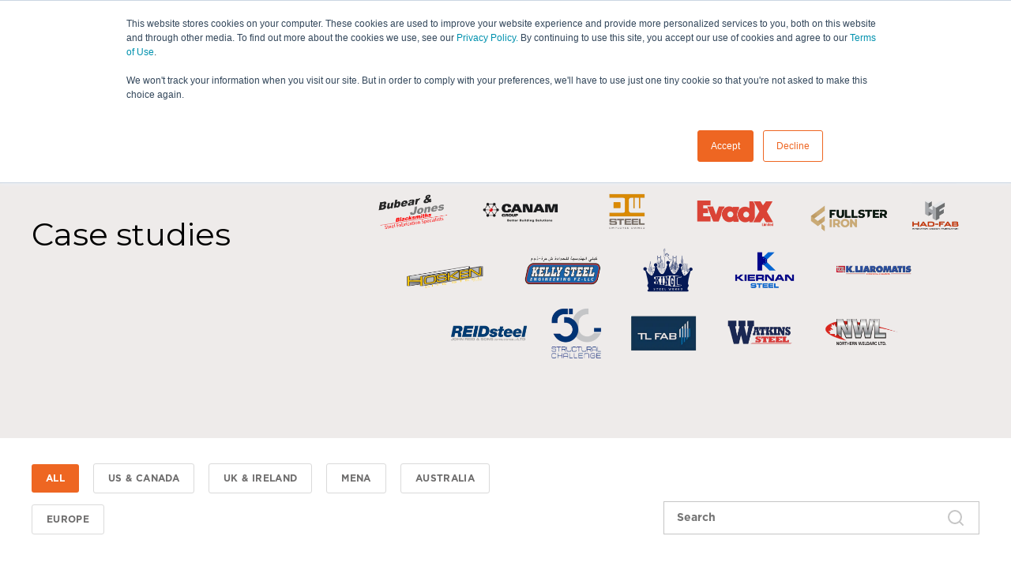

--- FILE ---
content_type: text/html; charset=UTF-8
request_url: https://strumis.com/case-studies?id=307
body_size: 9048
content:
<!doctype html><html lang="en"><head>
    <meta charset="utf-8">
    <title>Case studies</title>
    <link rel="shortcut icon" href="https://strumis.com/hubfs/Logo%20-%20new%20strumis-logo%20-%20square.png">
    <meta name="description" content="Discover how companies enhance efficiency and productivity in steel fabrication using STRUMIS software, optimizing project management and real-time process control.">
    

	
	

    
    
    
<meta name="viewport" content="width=device-width, initial-scale=1">

    
    <meta property="og:description" content="Discover how companies enhance efficiency and productivity in steel fabrication using STRUMIS software, optimizing project management and real-time process control.">
    <meta property="og:title" content="Case studies">
    <meta name="twitter:description" content="Discover how companies enhance efficiency and productivity in steel fabrication using STRUMIS software, optimizing project management and real-time process control.">
    <meta name="twitter:title" content="Case studies">

    

    
  <script id="hs-search-input__valid-content-types" type="application/json">
    [
      
        "SITE_PAGE",
      
        "LANDING_PAGE",
      
        "BLOG_POST",
      
        "LISTING_PAGE",
      
        "KNOWLEDGE_ARTICLE",
      
        "HS_CASE_STUDY"
      
    ]
  </script>

    <style>
a.cta_button{-moz-box-sizing:content-box !important;-webkit-box-sizing:content-box !important;box-sizing:content-box !important;vertical-align:middle}.hs-breadcrumb-menu{list-style-type:none;margin:0px 0px 0px 0px;padding:0px 0px 0px 0px}.hs-breadcrumb-menu-item{float:left;padding:10px 0px 10px 10px}.hs-breadcrumb-menu-divider:before{content:'›';padding-left:10px}.hs-featured-image-link{border:0}.hs-featured-image{float:right;margin:0 0 20px 20px;max-width:50%}@media (max-width: 568px){.hs-featured-image{float:none;margin:0;width:100%;max-width:100%}}.hs-screen-reader-text{clip:rect(1px, 1px, 1px, 1px);height:1px;overflow:hidden;position:absolute !important;width:1px}
</style>

<link rel="stylesheet" href="https://strumis.com/hubfs/hub_generated/template_assets/1/182556077478/1767708153471/template_main.min.css">
<link rel="stylesheet" href="https://strumis.com/hubfs/hub_generated/template_assets/1/182539896985/1767708154559/template_child.min.css">

  <style>
    

    

    

    

    

    

  </style>
  
<link rel="stylesheet" href="https://7052064.fs1.hubspotusercontent-na1.net/hubfs/7052064/hub_generated/module_assets/1/-2712622/1769010612794/module_search_input.min.css">
<style>
@font-face {
  font-family: "Gotham";
  src: url("https://strumis.com/hubfs/Gotham-Bold.otf") format("opentype");
  font-display: swap;
  font-weight: 700;
}
</style>

<style>
  @font-face {
    font-family: "Montserrat";
    font-weight: 400;
    font-style: normal;
    font-display: swap;
    src: url("/_hcms/googlefonts/Montserrat/regular.woff2") format("woff2"), url("/_hcms/googlefonts/Montserrat/regular.woff") format("woff");
  }
  @font-face {
    font-family: "Montserrat";
    font-weight: 700;
    font-style: normal;
    font-display: swap;
    src: url("/_hcms/googlefonts/Montserrat/700.woff2") format("woff2"), url("/_hcms/googlefonts/Montserrat/700.woff") format("woff");
  }
</style>

<!-- Editor Styles -->
<style id="hs_editor_style" type="text/css">
.dnd_area_header_global-row-0-force-full-width-section > .row-fluid {
  max-width: none !important;
}
.dnd_area_footer-row-0-force-full-width-section > .row-fluid {
  max-width: none !important;
}
/* HubSpot Styles (default) */
.dnd_area_header_global-row-0-padding {
  padding-top: 0px !important;
  padding-bottom: 0px !important;
  padding-left: 0px !important;
  padding-right: 0px !important;
}
.dnd_area_header_global-module-1-hidden {
  display: block !important;
}
.dnd_area_footer-row-0-padding {
  padding-top: 0px !important;
  padding-bottom: 0px !important;
  padding-left: 0px !important;
  padding-right: 0px !important;
}
/* HubSpot Styles (mobile) */
@media screen and (max-width:767px) {
  .dnd_area_header_global-module-1-hidden {
    display: block !important;
  }
}
</style>
    

    
<!--  Added by GoogleAnalytics4 integration -->
<script>
var _hsp = window._hsp = window._hsp || [];
window.dataLayer = window.dataLayer || [];
function gtag(){dataLayer.push(arguments);}

var useGoogleConsentModeV2 = true;
var waitForUpdateMillis = 1000;


if (!window._hsGoogleConsentRunOnce) {
  window._hsGoogleConsentRunOnce = true;

  gtag('consent', 'default', {
    'ad_storage': 'denied',
    'analytics_storage': 'denied',
    'ad_user_data': 'denied',
    'ad_personalization': 'denied',
    'wait_for_update': waitForUpdateMillis
  });

  if (useGoogleConsentModeV2) {
    _hsp.push(['useGoogleConsentModeV2'])
  } else {
    _hsp.push(['addPrivacyConsentListener', function(consent){
      var hasAnalyticsConsent = consent && (consent.allowed || (consent.categories && consent.categories.analytics));
      var hasAdsConsent = consent && (consent.allowed || (consent.categories && consent.categories.advertisement));

      gtag('consent', 'update', {
        'ad_storage': hasAdsConsent ? 'granted' : 'denied',
        'analytics_storage': hasAnalyticsConsent ? 'granted' : 'denied',
        'ad_user_data': hasAdsConsent ? 'granted' : 'denied',
        'ad_personalization': hasAdsConsent ? 'granted' : 'denied'
      });
    }]);
  }
}

gtag('js', new Date());
gtag('set', 'developer_id.dZTQ1Zm', true);
gtag('config', 'G-72K7CEXP93');
</script>
<script async src="https://www.googletagmanager.com/gtag/js?id=G-72K7CEXP93"></script>

<!-- /Added by GoogleAnalytics4 integration -->


<style>
@media (max-width: 920px) {
.kl-navbar__end {
flex-direction: column;
gap: 16px;
}
.kl-navbar__end > a + a, .kl-navbar__end > a:not(:first-child) {
margin-left: 0px;
}
}
</style>
<link rel="next" href="https://strumis.com/case-studies/page/2">
<meta property="og:image" content="https://strumis.com/hubfs/1-Apr-15-2025-04-15-20-5612-PM.png">
<meta property="og:image:width" content="6124">
<meta property="og:image:height" content="2449">

<meta name="twitter:image" content="https://strumis.com/hubfs/1-Apr-15-2025-04-15-20-5612-PM.png">


<meta property="og:url" content="https://strumis.com/case-studies">
<meta property="og:type" content="blog">
<meta name="twitter:card" content="summary">
<link rel="alternate" type="application/rss+xml" href="https://strumis.com/case-studies/rss.xml">
<meta name="twitter:domain" content="strumis.com">
<script src="//platform.linkedin.com/in.js" type="text/javascript">
    lang: en_US
</script>

<meta http-equiv="content-language" content="en">







  <meta name="generator" content="HubSpot"></head>
  <body>
    <div class="body-wrapper   hs-content-id-182433217656 hs-blog-listing hs-blog-id-182433217655">
      
        <div data-global-resource-path="STRUMIS Atlas Theme/templates/partials/header.html"> 
<div class="kl-dnd-header-area">
<div class="container-fluid">
<div class="row-fluid-wrapper">
<div class="row-fluid">
<div class="span12 widget-span widget-type-cell " style="" data-widget-type="cell" data-x="0" data-w="12">

<div class="row-fluid-wrapper row-depth-1 row-number-1 dnd_area_header_global-row-0-force-full-width-section dnd-section dnd_area_header_global-row-0-padding">
<div class="row-fluid ">
<div class="span12 widget-span widget-type-custom_widget dnd_area_header_global-module-1-hidden dnd-module" style="" data-widget-type="custom_widget" data-x="0" data-w="12">
<div id="hs_cos_wrapper_dnd_area_header_global-module-1" class="hs_cos_wrapper hs_cos_wrapper_widget hs_cos_wrapper_type_module" style="" data-hs-cos-general-type="widget" data-hs-cos-type="module">



<header class="kl-header">

  <nav class="kl-navbar content-wrapper">

    
      

  

    

    

    

    

    

    

  

  

  

  

  

  

  
    <a href="https://strumis.com">
        

  
    
  

  

  
    
  

  <img src="https://strumis.com/hubfs/Logos/STRUMIS_Block_Orange%20(1)%20(1).png" alt="STRUMIS" width="100%" style="max-width: 200px; max-height: 48px" class="kl-navbar__logo">
      </a>
  
    

    <div class="kl-navbar__mobile">
      
      
      <button class="hamburger hamburger--squeeze kl-navbar__hamburger" type="button">
        <span class="hamburger-box">
          <span class="hamburger-inner"></span>
        </span>
      </button>
      
    </div>

    <div class="kl-navbar__content">

      <ul class="kl-navbar__menu">
        
          <li class="kl-navbar__item">

            
            

            

  
    

  

  
    
  

  

  

  

  

  
    <a href="#" class="kl-navbar__button kl-navbar__dropdown">
              <span>Products</span>
            </a>
  

            
			
			<div class="kl-navbar__panel">
				<div class="kl-navbar__panel-wrapper">
					
					<div class="kl-navbar__description kl-navbar__description--full">
						

  
    

  

  

  

  

  

  

  
    <a href="#">
						‎&nbsp;
						</a>
  
					</div>
					
					<div class="kl-navbar__categories">
						
						<div class="kl-navbar__description">
							

  

    

    

    

    

    

    

  

  

  

  

  

  

  
    <a href="https://strumis.com/steel-fabrication-management-software-strumis-fabricator-mrp">
							<h3><span data-teams="true"><span dir="ltr">STRUMIS Fabricator MRP</span></span></h3>
							</a>
  
						</div>
						
						<div class="kl-navbar__description">
							

  

    

    

    

    

    

    

  

  

  

  

  

  

  
    <a href="https://strumis.com/steel-fabrication-management-software-strumis-estimating">
							<h3><span data-teams="true"><span dir="ltr">STRUMIS Estimating</span></span></h3>
							</a>
  
						</div>
						
						<div class="kl-navbar__description">
							

  

    

    

    

    

    

    

  

  

  

  

  

  

  
    <a href="https://strumis.com/steel-fabrication-nesting-software-strumis">
							<h3>STRUMIS Supplier</h3>
							</a>
  
						</div>
						
						<div class="kl-navbar__description">
							

  

    

    

    

    

    

    

  

  

  

  

  

  

  
    <a href="https://strumis.com/steel-fabrication-management-software-strumis-mobility">
							<h3><span data-teams="true"><span dir="ltr">STRUMIS Mobility</span></span></h3>
							</a>
  
						</div>
						
						<div class="kl-navbar__description">
							

  

    

    

    

    

    
      
      
    

    
      
    

  

  

  

  

  

  

  
    <a href="https://strumis.com/bimreview" target="_blank" rel="noopener">
							<h3>BIMReview</h3>
<p>&nbsp;</p>
							</a>
  
						</div>
						
						<div class="kl-navbar__description">
							

  

    

    

    

    

    

    

  

  

  

  

  

  

  
    <a href="https://strumis.com/steel-fabrication-management-software-strumis-vision">
							<h3>STRUMIS VISION</h3>
<p>&nbsp;</p>
							</a>
  
						</div>
						
					</div>
				</div>
			</div>
			
          </li>
        
          <li class="kl-navbar__item">

            
            

            

  
    

  

  
    
  

  

  

  

  

  
    <a href="#" class="kl-navbar__button kl-navbar__dropdown">
              <span>References</span>
            </a>
  

            
			
			<div class="kl-navbar__panel">
				<div class="kl-navbar__panel-wrapper">
					
					<div class="kl-navbar__description kl-navbar__description--full">
						

  
    

  

  

  

  

  

  

  
    <a href="#">
						&nbsp;
						</a>
  
					</div>
					
					<div class="kl-navbar__categories">
						
						<div class="kl-navbar__description">
							

  

    

    

    

    

    

    

  

  

  

  

  

  

  
    <a href="https://strumis.com/blog">
							<h3>Blog</h3>
							</a>
  
						</div>
						
						<div class="kl-navbar__description">
							

  

    

    

    

    

    

    

  

  

  

  

  

  

  
    <a href="https://strumis.com/news">
							<h3>Company News</h3>
							</a>
  
						</div>
						
						<div class="kl-navbar__description">
							

  

    

    

    

    

    

    

  

  

  

  

  

  

  
    <a href="https://strumis.com/our-customers">
							<h3>Our customers</h3>
							</a>
  
						</div>
						
						<div class="kl-navbar__description">
							

  
    

  

  

  

  

  

  

  
    <a href="https://strumis.com/case-studies">
							<h3>Case studies</h3>
							</a>
  
						</div>
						
						<div class="kl-navbar__description">
							

  

    

    

    

    

    

    

  

  

  

  

  

  

  
    <a href="https://strumis.com/strumis-steel-fabrication-management-software-memberships">
							<h3>Memberships</h3>
							</a>
  
						</div>
						
					</div>
				</div>
			</div>
			
          </li>
        
          <li class="kl-navbar__item">

            
            

            

  
    

  

  
    
  

  

  

  

  

  
    <a href="#" class="kl-navbar__button kl-navbar__dropdown">
              <span>Resources</span>
            </a>
  

            
			
			<div class="kl-navbar__panel">
				<div class="kl-navbar__panel-wrapper">
					
					<div class="kl-navbar__description kl-navbar__description--full">
						

  
    

  

  

  

  

  

  

  
    <a href="#">
						&nbsp;
						</a>
  
					</div>
					
					<div class="kl-navbar__categories">
						
						<div class="kl-navbar__description">
							

  

    

    

    

    

    

    

  

  

  

  

  

  

  
    <a href="https://strumis.com/strumis-frequently-asked-questions/">
							<h3>FAQ's</h3>
							</a>
  
						</div>
						
						<div class="kl-navbar__description">
							

  

    

    

    

    

    

    

  

  

  

  

  

  

  
    <a href="https://strumis.com/steel-fabrication-management-software-strumis-brochures">
							<h3>Brochures</h3>
							</a>
  
						</div>
						
						<div class="kl-navbar__description">
							

  

    

    

    

    

    

    

  

  

  

  

  

  

  
    <a href="https://strumis.com/strumis-training-and-support">
							<h3>Training &amp; Support</h3>
							</a>
  
						</div>
						
						<div class="kl-navbar__description">
							

  

    

    

    

    

    

    

  

  

  

  

  

  

  
    <a href="https://blog.strumis.com/webinars">
							<h3>Webinars</h3>
							</a>
  
						</div>
						
					</div>
				</div>
			</div>
			
          </li>
        
          <li class="kl-navbar__item">

            
            

            

  
    

  

  
    
  

  

  

  

  

  
    <a href="#" class="kl-navbar__button kl-navbar__dropdown">
              <span>Company</span>
            </a>
  

            
			
			<div class="kl-navbar__panel">
				<div class="kl-navbar__panel-wrapper">
					
					<div class="kl-navbar__description kl-navbar__description--full">
						

  
    

  

  

  

  

  

  

  
    <a href="#">
						&nbsp;
						</a>
  
					</div>
					
					<div class="kl-navbar__categories">
						
						<div class="kl-navbar__description">
							

  

    

    

    

    

    

    

  

  

  

  

  

  

  
    <a href="https://strumis.com/steel-fabrication-management-software-about-strumis">
							<h3>About us</h3>
							</a>
  
						</div>
						
						<div class="kl-navbar__description">
							

  

    

    

    

    

    

    

  

  

  

  

  

  

  
    <a href="https://strumis.com/steel-fabrication-management-software-strumis-technology">
							<h3><strong>Technology</strong></h3>
							</a>
  
						</div>
						
						<div class="kl-navbar__description">
							

  

    

    

    

    

    

    

  

  

  

  

  

  

  
    <a href="https://strumis.com/meet-the-strumis-team">
							<h3><strong>Meet the STRUMIS team</strong></h3>
							</a>
  
						</div>
						
						<div class="kl-navbar__description">
							

  

    

    

    

    

    

    

  

  

  

  

  

  

  
    <a href="https://strumis.com/steel-fabrication-management-software-strumis-global-offices">
							<h3><strong>Global offices</strong></h3>
							</a>
  
						</div>
						
					</div>
				</div>
			</div>
			
          </li>
        
      </ul>

      <div class="kl-navbar__end">
        
        
    

  
    

  

  

  

  

    

  

    

    

    

    
      
    

    
      
      
    

    
      
    

  

  
    
  

  

  

  

  

  
    <a href="https://customer.hornbill.com/strumissupport/" target="_blank" rel="nofollow noopener" class="kl-navbar__button dnd_area_header_global-module-1__button">
      <span>Customer Support Portal</span>
    </a>
  

  
  
        
    

  
  	  
  	
		
	
	
    

  

  

  

  

    

  

    

    

    

    

    

    

  

  
    
  

  

  

  

  

  
    <a href="https://strumis.com/enquiry" class="button dnd_area_header_global-module-1__button">
      <span>Contact us</span>
    </a>
  

  
  
      </div>

    </div>

  </nav>

</header>

<div class="kl-header-placeholder"></div></div>

</div><!--end widget-span -->
</div><!--end row-->
</div><!--end row-wrapper -->

</div><!--end widget-span -->
</div>
</div>
</div>
</div>
<div class="kl-dnd-header-spacer"></div>
</div>
      

      

<main class="body-container-wrapper">
  <div class="body-container body-container--blog-index">

    
    
    <div class="blog-header">
      <div class="content-wrapper">
        <div class="blog-header__inner">
          <h1 class="blog-header__title">Case studies</h1>
          
          <div class="blog-header__image">
            

  
    
  

  

  

  <img src="https://strumis.com/hubfs/Untitled%20design%20(8)-1.png" alt="Our customers" width="100%" style="max-width: 2000px; max-height: 799.8040496407577px">
            
          </div>
          
        </div>
      </div>
    </div>
    
    

    <div class="content-wrapper">

      
      <div class="blog-filter"> 

        
        <ul class="blog-tags">
          
          <li>
            <a class="blog-tags__link blog-tags__link--current" href="https://strumis.com/case-studies/all">
              ALL
            </a>
          </li>
          
          
          <li>
            <a class="blog-tags__link" href="https://strumis.com/case-studies/tag/us-canada">
              US &amp; Canada
            </a>
          </li>
          
          <li>
            <a class="blog-tags__link" href="https://strumis.com/case-studies/tag/uk-ireland">
              UK &amp; Ireland
            </a>
          </li>
          
          <li>
            <a class="blog-tags__link" href="https://strumis.com/case-studies/tag/mena">
              MENA
            </a>
          </li>
          
          <li>
            <a class="blog-tags__link" href="https://strumis.com/case-studies/tag/australia">
              Australia
            </a>
          </li>
          
          <li>
            <a class="blog-tags__link" href="https://strumis.com/case-studies/tag/europe">
              Europe
            </a>
          </li>
          
        </ul>
        

        <div class="blog-search">
  <div id="hs_cos_wrapper_site_search" class="hs_cos_wrapper hs_cos_wrapper_widget hs_cos_wrapper_type_module" style="" data-hs-cos-general-type="widget" data-hs-cos-type="module">











<div class="hs-search-field">

    <div class="hs-search-field__bar">
      <form data-hs-do-not-collect="true" action="https://strumis.com/searchresults">
        
        <input type="text" class="hs-search-field__input" name="term" autocomplete="off" aria-label="Search" placeholder="Search">

        
          
        
          
        
          
            <input type="hidden" name="type" value="BLOG_POST">
          
        
          
        
          
        
          
        

        
      </form>
    </div>
    <ul class="hs-search-field__suggestions"></ul>
</div></div>

          <script>
  // Wait for the DOM to load completely before adding event listeners
  document.addEventListener('DOMContentLoaded', function() {
    // Select the form generated by the site_search module
    const searchForm = document.querySelector('.blog-search form');
    const searchInput = document.querySelector('.blog-search input[type="text"]');
    
    if (searchForm && searchInput) {
      searchForm.addEventListener('submit', function(event) {
        const query = searchInput.value.trim();
        if (query === '') {
          event.preventDefault(); // Prevent form submission
          alert('Please enter a search term.');
        }
      });
    }
  });
</script>
        
        </div>

      </div>
      

      <section class="blog-index">

        
        
        

        <article class="blog-index__post-wrapper">
          <div class="blog-index__post">
            
            <a class="blog-index__post-image" style="background-image: url('https://encrypted-tbn0.gstatic.com/images?q=tbn:ANd9GcQ19sk86KrNsjQiSqsI6yFtx0uj217E9ZCr7w&amp;s');" href="https://strumis.com/case-studies/how-custom-fabricators-repairs-scaled-structural-steel-production-with-strumis-mrp">
            </a>
            
            <div class="blog-index__post-content">
              <div>
                
                
                <span class="blog-index__post-preheader">US &amp; Canada</span>
                
                <h3><a href="https://strumis.com/case-studies/how-custom-fabricators-repairs-scaled-structural-steel-production-with-strumis-mrp">How Custom Fabricators &amp; Repairs Scaled Structural Steel Production with STRUMIS MRP</a></h3>
                
                <p>Discover how Custom Fabricators &amp; Repairs in Bryan, Texas, doubled structural steel production with STRUMIS steel fabrication management software....</p>
                
              </div>
              <div class="blog-index__post-meta">
                <span class="blog-index__post-author">
                  STRUMIS Team
                </span>
                
              </div>
            </div>
          </div>
        </article>

        
        

        <article class="blog-index__post-wrapper">
          <div class="blog-index__post">
            
            <a class="blog-index__post-image" style="background-image: url('https://media.licdn.com/dms/image/v2/D4E0BAQGnzIX4aFjEmw/company-logo_200_200/company-logo_200_200/0/1737499216915/delta_fabrication_machine_inc__logo?e=2147483647&amp;v=beta&amp;t=_9PE-Be0lRwWLswYktnvKalPz4hzCmdRwMNJoKyDDCU');" href="https://strumis.com/case-studies/how-delta-fabrication-modernized-its-operations-and-boosted-efficiency-with-strumis-mrp">
            </a>
            
            <div class="blog-index__post-content">
              <div>
                
                
                <span class="blog-index__post-preheader">US &amp; Canada</span>
                
                <h3><a href="https://strumis.com/case-studies/how-delta-fabrication-modernized-its-operations-and-boosted-efficiency-with-strumis-mrp">How Delta Fabrication modernized its operations and boosted efficiency with STRUMIS MRP</a></h3>
                
                <p>Discover how Delta Fabrication &amp; Machine Inc, modernized its operations with STRUMIS steel fabrication management software. Learn how STRUMIS MRP,...</p>
                
              </div>
              <div class="blog-index__post-meta">
                <span class="blog-index__post-author">
                  STRUMIS Team
                </span>
                
              </div>
            </div>
          </div>
        </article>

        
        

        <article class="blog-index__post-wrapper">
          <div class="blog-index__post">
            
            <a class="blog-index__post-image" style="background-image: url('https://msdbuildingcorp.com/wp-content/uploads/2022/05/MSD-Logo-1-copy-1.png');" href="https://strumis.com/case-studies/how-msd-building-corp-transformed-its-operations-with-strumis">
            </a>
            
            <div class="blog-index__post-content">
              <div>
                
                
                <span class="blog-index__post-preheader">US &amp; Canada</span>
                
                <h3><a href="https://strumis.com/case-studies/how-msd-building-corp-transformed-its-operations-with-strumis">How MSD Building Corp transformed its operations with STRUMIS</a></h3>
                
                <p>See how MSD Building Corp transformed its operations with STRUMIS MRP. Discover how this powerful steel fabrication management software improved...</p>
                
              </div>
              <div class="blog-index__post-meta">
                <span class="blog-index__post-author">
                  STRUMIS Team
                </span>
                
              </div>
            </div>
          </div>
        </article>

        
        

        <article class="blog-index__post-wrapper">
          <div class="blog-index__post">
            
            <a class="blog-index__post-image" style="background-image: url('https://strumis.com/hubfs/wmc_steel_logo_INIT_900px.png');" href="https://strumis.com/case-studies/how-strumis-helped-wells-mccoy-steel-services-transform-its-workflow-and-boost-efficiency">
            </a>
            
            <div class="blog-index__post-content">
              <div>
                
                
                <span class="blog-index__post-preheader">US &amp; Canada</span>
                
                <h3><a href="https://strumis.com/case-studies/how-strumis-helped-wells-mccoy-steel-services-transform-its-workflow-and-boost-efficiency">How STRUMIS has helped Wells McCoy Steel Inc. transform its workflow and boost efficiency</a></h3>
                
                <p>Discover how STRUMIS revolutionized Wells McCoy Steel Inc's workflow, boosting efficiency, reducing errors, and providing real-time visibility into...</p>
                
              </div>
              <div class="blog-index__post-meta">
                <span class="blog-index__post-author">
                  STRUMIS Team
                </span>
                
              </div>
            </div>
          </div>
        </article>

        
        

        <article class="blog-index__post-wrapper">
          <div class="blog-index__post">
            
            <a class="blog-index__post-image" style="background-image: url('https://strumis.com/hubfs/Smyth-black-logo-PNG.webp');" href="https://strumis.com/case-studies/smyth-steel-choose-strumis-to-support-their-ambitious-growth-plans">
            </a>
            
            <div class="blog-index__post-content">
              <div>
                
                
                <span class="blog-index__post-preheader">UK &amp; Ireland</span>
                
                <h3><a href="https://strumis.com/case-studies/smyth-steel-choose-strumis-to-support-their-ambitious-growth-plans">Smyth Steel choose STRUMIS to support their ambitious growth plans</a></h3>
                
                <p>Smyth Steel partners with STRUMIS for enhanced efficiency and growth through advanced technology and streamlined operations.</p>
                
              </div>
              <div class="blog-index__post-meta">
                <span class="blog-index__post-author">
                  STRUMIS Team
                </span>
                
              </div>
            </div>
          </div>
        </article>

        
        

        <article class="blog-index__post-wrapper">
          <div class="blog-index__post">
            
            <a class="blog-index__post-image" style="background-image: url('https://strumis.com/hubfs/correct%20logo%20%282%29%20%281%29.jpg');" href="https://strumis.com/case-studies/driving-global-growth-at-energya-steel-fabrication-with-strumis">
            </a>
            
            <div class="blog-index__post-content">
              <div>
                
                
                <span class="blog-index__post-preheader">MENA</span>
                
                <h3><a href="https://strumis.com/case-studies/driving-global-growth-at-energya-steel-fabrication-with-strumis">Driving global growth at Energya Steel Fabrication with STRUMIS</a></h3>
                
                <p>Discover how STRUMIS empowers Energya Steel Fabrication with real-time project visibility, streamlined operations, and scalable solutions to support...</p>
                
              </div>
              <div class="blog-index__post-meta">
                <span class="blog-index__post-author">
                  STRUMIS Team
                </span>
                
              </div>
            </div>
          </div>
        </article>

        
        

        <article class="blog-index__post-wrapper">
          <div class="blog-index__post">
            
            <a class="blog-index__post-image" style="background-image: url('https://strumis.com/hubfs/had%20fab.jpg');" href="https://strumis.com/case-studies/had-fab-ltd">
            </a>
            
            <div class="blog-index__post-content">
              <div>
                
                
                <span class="blog-index__post-preheader">UK &amp; Ireland</span>
                
                <h3><a href="https://strumis.com/case-studies/had-fab-ltd">Had Fab Ltd levels up with STRUMIS</a></h3>
                
                <p>Discover how Had-Fab enhances project efficiency with STRUMIS software for real-time process control in steel structure projects.</p>
                
              </div>
              <div class="blog-index__post-meta">
                <span class="blog-index__post-author">
                  STRUMIS Team
                </span>
                
              </div>
            </div>
          </div>
        </article>

        
        

        <article class="blog-index__post-wrapper">
          <div class="blog-index__post">
            
            <a class="blog-index__post-image" style="background-image: url('https://strumis.com/hubfs/A%20and%20J%20Stead.jpg');" href="https://strumis.com/case-studies/a-j-stead-ltd">
            </a>
            
            <div class="blog-index__post-content">
              <div>
                
                
                <span class="blog-index__post-preheader">UK &amp; Ireland</span>
                
                <h3><a href="https://strumis.com/case-studies/a-j-stead-ltd">A &amp; J Stead Ltd adopts STRUMIS to streamline its operations</a></h3>
                
                <p>A &amp; J Stead Ltd adopts STRUMIS software to streamline operations, enhance efficiency, and improve profitability in their growing steel fabrication...</p>
                
              </div>
              <div class="blog-index__post-meta">
                <span class="blog-index__post-author">
                  STRUMIS Team
                </span>
                
              </div>
            </div>
          </div>
        </article>

        
        

        <article class="blog-index__post-wrapper">
          <div class="blog-index__post">
            
            <a class="blog-index__post-image" style="background-image: url('https://strumis.com/hubfs/tl-fab-logo.jpg');" href="https://strumis.com/case-studies/tl-fab">
            </a>
            
            <div class="blog-index__post-content">
              <div>
                
                
                <span class="blog-index__post-preheader">US &amp; Canada</span>
                
                <h3><a href="https://strumis.com/case-studies/tl-fab">TL Fab: A southern Californian fabricators that continue to go from strength to strength</a></h3>
                
                <p>TL Fab leverages STRUMIS software to enhance project management, increase efficiency, and ensure precision in structural fabrication processes.</p>
                
              </div>
              <div class="blog-index__post-meta">
                <span class="blog-index__post-author">
                  STRUMIS Team
                </span>
                
              </div>
            </div>
          </div>
        </article>

        
        

        <article class="blog-index__post-wrapper">
          <div class="blog-index__post">
            
            <a class="blog-index__post-image" style="background-image: url('https://strumis.com/hubfs/download.jpg');" href="https://strumis.com/case-studies/albawardi-steel-industies">
            </a>
            
            <div class="blog-index__post-content">
              <div>
                
                
                <span class="blog-index__post-preheader">MENA</span>
                
                <h3><a href="https://strumis.com/case-studies/albawardi-steel-industies">Albawardi Steel Industries (BSI) selects STRUMIS MRP</a></h3>
                
                <p>Albawardi Steel Industries (BSI) selects STRUMIS to aid their growth in the fabrication industry.</p>
                
              </div>
              <div class="blog-index__post-meta">
                <span class="blog-index__post-author">
                  STRUMIS Team
                </span>
                
              </div>
            </div>
          </div>
        </article>

        
        

      </section>

      
      
      
      <div class="blog-pagination">
        

        
        

        

        <a href="https://strumis.com/case-studies/page/1" class="blog-pagination__link blog-pagination__link--active">
          1
        </a>

        
        <a href="https://strumis.com/case-studies/page/2" class="blog-pagination__link">
           2
        </a>
          

          
          
          <div>
            <span class="blog-pagination__ellipsis">...</span>
            <a href="https://strumis.com/case-studies/page/3" class="blog-pagination__link">
               3
            </a>
          </div>
          

          
      </div>
      
      

    </div>

    
    <div id="hs_cos_wrapper_blog-subscribe" class="hs_cos_wrapper hs_cos_wrapper_widget hs_cos_wrapper_type_module" style="" data-hs-cos-general-type="widget" data-hs-cos-type="module">

<div class="blog-subscribe" style="background-color: rgba(238, 235, 234, 1.0);">
  <div class="blog-subscribe__wrapper content-wrapper">
    <div class="blog-subscribe__header">
      <p style="font-size: 24px;"><span style="font-family: Arial, Helvetica, sans-serif;">The STRUMIS team is here to help.<br></span></p>
<h4>Contact us to arrange a consultation to see how you can start saving time and money.</h4>
    </div>
    <div class="blog-subscribe__form">
      
        <span id="hs_cos_wrapper_blog-subscribe_blog_subscribe" class="hs_cos_wrapper hs_cos_wrapper_widget hs_cos_wrapper_type_blog_subscribe" style="" data-hs-cos-general-type="widget" data-hs-cos-type="blog_subscribe">
<div id="hs_form_target_blog-subscribe_blog_subscribe_6655"></div>



</span>
      
    </div>
  </div>
</div></div>

  </div>
  <div class="container-fluid body-container body-container--home">
<div class="row-fluid-wrapper">
<div class="row-fluid">
<div class="span12 widget-span widget-type-cell " style="" data-widget-type="cell" data-x="0" data-w="12">

</div><!--end widget-span -->
</div>
</div>
</div>
</main>



      
        <div data-global-resource-path="STRUMIS Atlas Theme/templates/partials/footer.html">
	<div class="container-fluid">
<div class="row-fluid-wrapper">
<div class="row-fluid">
<div class="span12 widget-span widget-type-cell " style="" data-widget-type="cell" data-x="0" data-w="12">

<div class="row-fluid-wrapper row-depth-1 row-number-1 dnd_area_footer-row-0-force-full-width-section dnd-section dnd_area_footer-row-0-padding">
<div class="row-fluid ">
<div class="span12 widget-span widget-type-custom_widget dnd-module" style="" data-widget-type="custom_widget" data-x="0" data-w="12">
<div id="hs_cos_wrapper_dnd_area_footer-module-1" class="hs_cos_wrapper hs_cos_wrapper_widget hs_cos_wrapper_type_module" style="" data-hs-cos-general-type="widget" data-hs-cos-type="module">




  


<footer class="kl-footer">
  <div class="kl-footer__wrapper content-wrapper">
    
    <div class="kl-footer__content" style="padding: 20px 0;">

      <div class="kl-footer__info">

        

  
    

  

  

  

  

  

  

  
    <a href="#">
            

  

  
    
  

  

  <img src="https://strumis.com/hs-fs/hubfs/Logos/STRUMIS_Block_Orange%20(1)%20(1).png?width=200&amp;height=48&amp;name=STRUMIS_Block_Orange%20(1)%20(1).png" alt="STRUMIS_Block_Orange (1) (1)" width="200" height="48" loading="" srcset="https://strumis.com/hs-fs/hubfs/Logos/STRUMIS_Block_Orange%20(1)%20(1).png?width=100&amp;height=24&amp;name=STRUMIS_Block_Orange%20(1)%20(1).png 100w, https://strumis.com/hs-fs/hubfs/Logos/STRUMIS_Block_Orange%20(1)%20(1).png?width=200&amp;height=48&amp;name=STRUMIS_Block_Orange%20(1)%20(1).png 200w, https://strumis.com/hs-fs/hubfs/Logos/STRUMIS_Block_Orange%20(1)%20(1).png?width=300&amp;height=72&amp;name=STRUMIS_Block_Orange%20(1)%20(1).png 300w, https://strumis.com/hs-fs/hubfs/Logos/STRUMIS_Block_Orange%20(1)%20(1).png?width=400&amp;height=96&amp;name=STRUMIS_Block_Orange%20(1)%20(1).png 400w, https://strumis.com/hs-fs/hubfs/Logos/STRUMIS_Block_Orange%20(1)%20(1).png?width=500&amp;height=120&amp;name=STRUMIS_Block_Orange%20(1)%20(1).png 500w, https://strumis.com/hs-fs/hubfs/Logos/STRUMIS_Block_Orange%20(1)%20(1).png?width=600&amp;height=144&amp;name=STRUMIS_Block_Orange%20(1)%20(1).png 600w" sizes="(max-width: 200px) 100vw, 200px">
          </a>
  

        <div class="kl-footer__address"><p>STRUMIS LTD</p>
<p>Truro House<br>Stephenson's Way<br>Wyvern Business Park<br>Derby<br>DE21 6LY<br>United Kingdom &nbsp; &nbsp; &nbsp; &nbsp; &nbsp; &nbsp; &nbsp; &nbsp; &nbsp; &nbsp; &nbsp; &nbsp; &nbsp; &nbsp; &nbsp; &nbsp; &nbsp;</p>
<p>Tel<strong>:<span>&nbsp;</span></strong>+44 1332 545 800</p>
<p>&nbsp;</p></div>
        <ul class="kl-footer__social">
          
            <a href="https://www.linkedin.com/company/strumis-ltd/">
            <span id="hs_cos_wrapper_dnd_area_footer-module-1_" class="hs_cos_wrapper hs_cos_wrapper_widget hs_cos_wrapper_type_icon" style="" data-hs-cos-general-type="widget" data-hs-cos-type="icon"><svg version="1.0" xmlns="http://www.w3.org/2000/svg" viewbox="0 0 448 512" aria-hidden="true"><g id="LinkedIn1_layer"><path d="M416 32H31.9C14.3 32 0 46.5 0 64.3v383.4C0 465.5 14.3 480 31.9 480H416c17.6 0 32-14.5 32-32.3V64.3c0-17.8-14.4-32.3-32-32.3zM135.4 416H69V202.2h66.5V416zm-33.2-243c-21.3 0-38.5-17.3-38.5-38.5S80.9 96 102.2 96c21.2 0 38.5 17.3 38.5 38.5 0 21.3-17.2 38.5-38.5 38.5zm282.1 243h-66.4V312c0-24.8-.5-56.7-34.5-56.7-34.6 0-39.9 27-39.9 54.9V416h-66.4V202.2h63.7v29.2h.9c8.9-16.8 30.6-34.5 62.9-34.5 67.2 0 79.7 44.3 79.7 101.9V416z" /></g></svg></span>
            </a>
          
            <a href="https://www.youtube.com/StruMISLTDGlobal">
            <span id="hs_cos_wrapper_dnd_area_footer-module-1_" class="hs_cos_wrapper hs_cos_wrapper_widget hs_cos_wrapper_type_icon" style="" data-hs-cos-general-type="widget" data-hs-cos-type="icon"><svg version="1.0" xmlns="http://www.w3.org/2000/svg" viewbox="0 0 576 512" aria-hidden="true"><g id="YouTube2_layer"><path d="M549.655 124.083c-6.281-23.65-24.787-42.276-48.284-48.597C458.781 64 288 64 288 64S117.22 64 74.629 75.486c-23.497 6.322-42.003 24.947-48.284 48.597-11.412 42.867-11.412 132.305-11.412 132.305s0 89.438 11.412 132.305c6.281 23.65 24.787 41.5 48.284 47.821C117.22 448 288 448 288 448s170.78 0 213.371-11.486c23.497-6.321 42.003-24.171 48.284-47.821 11.412-42.867 11.412-132.305 11.412-132.305s0-89.438-11.412-132.305zm-317.51 213.508V175.185l142.739 81.205-142.739 81.201z" /></g></svg></span>
            </a>
          
            <a href="https://x.com/strumisltd">
            <span id="hs_cos_wrapper_dnd_area_footer-module-1_" class="hs_cos_wrapper hs_cos_wrapper_widget hs_cos_wrapper_type_icon" style="" data-hs-cos-general-type="widget" data-hs-cos-type="icon"><svg version="1.0" xmlns="http://www.w3.org/2000/svg" viewbox="0 0 512 512" aria-hidden="true"><g id="X Twitter3_layer"><path d="M389.2 48h70.6L305.6 224.2 487 464H345L233.7 318.6 106.5 464H35.8L200.7 275.5 26.8 48H172.4L272.9 180.9 389.2 48zM364.4 421.8h39.1L151.1 88h-42L364.4 421.8z" /></g></svg></span>
            </a>
          
            <a href="https://www.facebook.com/STRUMISLTD/">
            <span id="hs_cos_wrapper_dnd_area_footer-module-1_" class="hs_cos_wrapper hs_cos_wrapper_widget hs_cos_wrapper_type_icon" style="" data-hs-cos-general-type="widget" data-hs-cos-type="icon"><svg version="1.0" xmlns="http://www.w3.org/2000/svg" viewbox="0 0 320 512" aria-hidden="true"><g id="Facebook F4_layer"><path d="M279.14 288l14.22-92.66h-88.91v-60.13c0-25.35 12.42-50.06 52.24-50.06h40.42V6.26S260.43 0 225.36 0c-73.22 0-121.08 44.38-121.08 124.72v70.62H22.89V288h81.39v224h100.17V288z" /></g></svg></span>
            </a>
          
            <a href="https://www.instagram.com/strumis.co/">
            <span id="hs_cos_wrapper_dnd_area_footer-module-1_" class="hs_cos_wrapper hs_cos_wrapper_widget hs_cos_wrapper_type_icon" style="" data-hs-cos-general-type="widget" data-hs-cos-type="icon"><svg version="1.0" xmlns="http://www.w3.org/2000/svg" viewbox="0 0 448 512" aria-hidden="true"><g id="Instagram5_layer"><path d="M224.1 141c-63.6 0-114.9 51.3-114.9 114.9s51.3 114.9 114.9 114.9S339 319.5 339 255.9 287.7 141 224.1 141zm0 189.6c-41.1 0-74.7-33.5-74.7-74.7s33.5-74.7 74.7-74.7 74.7 33.5 74.7 74.7-33.6 74.7-74.7 74.7zm146.4-194.3c0 14.9-12 26.8-26.8 26.8-14.9 0-26.8-12-26.8-26.8s12-26.8 26.8-26.8 26.8 12 26.8 26.8zm76.1 27.2c-1.7-35.9-9.9-67.7-36.2-93.9-26.2-26.2-58-34.4-93.9-36.2-37-2.1-147.9-2.1-184.9 0-35.8 1.7-67.6 9.9-93.9 36.1s-34.4 58-36.2 93.9c-2.1 37-2.1 147.9 0 184.9 1.7 35.9 9.9 67.7 36.2 93.9s58 34.4 93.9 36.2c37 2.1 147.9 2.1 184.9 0 35.9-1.7 67.7-9.9 93.9-36.2 26.2-26.2 34.4-58 36.2-93.9 2.1-37 2.1-147.8 0-184.8zM398.8 388c-7.8 19.6-22.9 34.7-42.6 42.6-29.5 11.7-99.5 9-132.1 9s-102.7 2.6-132.1-9c-19.6-7.8-34.7-22.9-42.6-42.6-11.7-29.5-9-99.5-9-132.1s-2.6-102.7 9-132.1c7.8-19.6 22.9-34.7 42.6-42.6 29.5-11.7 99.5-9 132.1-9s102.7-2.6 132.1 9c19.6 7.8 34.7 22.9 42.6 42.6 11.7 29.5 9 99.5 9 132.1s2.7 102.7-9 132.1z" /></g></svg></span>
            </a>
                  
        </ul>
      </div>

      <div class="kl-footer__menu">
        
          <div class="kl-footer__group">
			  
			  <h3>Products</h3>
			  
            <ul>
              
                <li>
                  <a href="https://strumis.com/steel-fabrication-management-software-strumis-fabricator-mrp">STRUMIS Fabricator MRP</a>
                </li>
              
                <li>
                  <a href="https://strumis.com/steel-fabrication-management-software-strumis-estimating">STRUMIS Estimating</a>
                </li>
              
                <li>
                  <a href="https://strumis.com/steel-fabrication-nesting-software-strumis">STRUMIS Supplier</a>
                </li>
              
                <li>
                  <a href="https://strumis.com/steel-fabrication-management-software-strumis-mobility">STRUMIS Mobility</a>
                </li>
              
                <li>
                  <a href="https://strumis.com/steel-fabrication-management-software-strumis-vision">STRUMIS VISION</a>
                </li>
              
                <li>
                  <a href="https://strumis.com/bimreview">BIMReview</a>
                </li>
              
            </ul>
          </div>
        
          <div class="kl-footer__group">
			  
			  <h3>References</h3>
			  
            <ul>
              
                <li>
                  <a href="https://strumis.com/case-studies">Case Studies</a>
                </li>
              
                <li>
                  <a href="https://strumis.com/blog">Blog</a>
                </li>
              
                <li>
                  <a href="https://strumis.com/blog/tag/event">Events</a>
                </li>
              
                <li>
                  <a href="https://strumis.com/strumis-steel-fabrication-management-software-memberships">Memberships</a>
                </li>
              
                <li>
                  <a href="https://strumis.com/our-customers">Our Customers</a>
                </li>
              
                <li>
                  <a href="https://strumis.com/news">Company News</a>
                </li>
              
            </ul>
          </div>
        
          <div class="kl-footer__group">
			  
			  <h3>Resources</h3>
			  
            <ul>
              
                <li>
                  <a href="https://strumis.com/strumis-frequently-asked-questions/">FAQ's</a>
                </li>
              
                <li>
                  <a href="https://strumis.com/steel-fabrication-management-software-strumis-brochures">Brochures</a>
                </li>
              
                <li>
                  <a href="https://strumis.com/strumis-training-and-support">Training &amp; Support</a>
                </li>
              
                <li>
                  <a href="https://strumis.com/webinars">Webinars</a>
                </li>
              
                <li>
                  <a href="https://strumis.com/strumis-steel-fabrication-management-software-complimentary-video-tutorials">Complimentary Video Tutorials</a>
                </li>
              
            </ul>
          </div>
        
          <div class="kl-footer__group">
			  
			  <h3>Legal</h3>
			  
            <ul>
              
                <li>
                  <a href="https://strumis.com/strumis-steel-fabrication-management-software-cookie-policy">Cookie Policy</a>
                </li>
              
                <li>
                  <a href="https://strumis.com/strumis-steel-fabrication-management-software-privacy-policy">Privacy Policy</a>
                </li>
              
                <li>
                  <a href="https://strumis.com/strumis-steel-fabrication-management-software-terms-and-conditions"> Terms &amp; Conditions</a>
                </li>
              
                <li>
                  <a href="https://strumis.com/strumis-steel-fabrication-management-software-website-terms-of-use">Website Terms of Use</a>
                </li>
              
            </ul>
          </div>
        
      </div>

    </div>
    

    
    <div class="kl-footer__legal">
      <p><span>© 2026&nbsp;STRUMIS</span> &nbsp; &nbsp;<span>All rights reserved</span>&nbsp;</p>
    </div>
    

  </div>


  
</footer></div>

</div><!--end widget-span -->
</div><!--end row-->
</div><!--end row-wrapper -->

</div><!--end widget-span -->
</div>
</div>
</div>
</div>
      
    </div>
    
<!-- HubSpot performance collection script -->
<script defer src="/hs/hsstatic/content-cwv-embed/static-1.1293/embed.js"></script>
<script src="https://strumis.com/hubfs/hub_generated/template_assets/1/182544282778/1767708166718/template_main.min.js"></script>
<script src="https://strumis.com/hubfs/hub_generated/template_assets/1/182539891851/1767708173066/template_child.min.js"></script>
<script>
var hsVars = hsVars || {}; hsVars['language'] = 'en';
</script>

<script src="/hs/hsstatic/cos-i18n/static-1.53/bundles/project.js"></script>
<script src="https://strumis.com/hubfs/hub_generated/module_assets/1/182540802716/1763718738075/module_Navbar_with_Menu.min.js"></script>
<script src="https://7052064.fs1.hubspotusercontent-na1.net/hubfs/7052064/hub_generated/module_assets/1/-2712622/1769010612794/module_search_input.min.js"></script>

    <!--[if lte IE 8]>
    <script charset="utf-8" src="https://js.hsforms.net/forms/v2-legacy.js"></script>
    <![endif]-->

<script data-hs-allowed="true" src="/_hcms/forms/v2.js"></script>

  <script data-hs-allowed="true">
      hbspt.forms.create({
          portalId: '20894646',
          formId: '100f8ef3-08d9-4ec1-9cf4-52dd6f415c13',
          formInstanceId: '6655',
          pageId: '182433217656',
          region: 'na1',
          
          pageName: 'Case studies',
          
          contentType: 'listing-page',
          
          formsBaseUrl: '/_hcms/forms/',
          
          
          inlineMessage: "<p>Thanks for subscribing!</p>",
          
          css: '',
          target: '#hs_form_target_blog-subscribe_blog_subscribe_6655',
          
          formData: {
            cssClass: 'hs-form stacked'
          }
      });
  </script>


<!-- Start of HubSpot Analytics Code -->
<script type="text/javascript">
var _hsq = _hsq || [];
_hsq.push(["setContentType", "listing-page"]);
_hsq.push(["setCanonicalUrl", "https:\/\/strumis.com\/case-studies"]);
_hsq.push(["setPageId", "182433217656"]);
_hsq.push(["setContentMetadata", {
    "contentPageId": 182433217656,
    "legacyPageId": "182433217656",
    "contentFolderId": null,
    "contentGroupId": 182433217655,
    "abTestId": null,
    "languageVariantId": 182433217656,
    "languageCode": "en",
    
    
}]);
</script>

<script type="text/javascript">
var hbspt = hbspt || {};
(hbspt.targetedContentMetadata = hbspt.targetedContentMetadata || []).push(...[]);

var _hsq = _hsq || [];
_hsq.push(["setTargetedContentMetadata", hbspt.targetedContentMetadata]);
</script>
<script type="text/javascript" id="hs-script-loader" async defer src="/hs/scriptloader/20894646.js"></script>
<!-- End of HubSpot Analytics Code -->


<script type="text/javascript">
var hsVars = {
    render_id: "1f3a0d5a-066f-40f4-a40a-5071aace4cf7",
    ticks: 1769014326093,
    page_id: 182433217656,
    
    content_group_id: 182433217655,
    portal_id: 20894646,
    app_hs_base_url: "https://app.hubspot.com",
    cp_hs_base_url: "https://cp.hubspot.com",
    language: "en",
    analytics_page_type: "listing-page",
    scp_content_type: "",
    
    analytics_page_id: "182433217656",
    category_id: 7,
    folder_id: 0,
    is_hubspot_user: false
}
</script>


<script defer src="/hs/hsstatic/HubspotToolsMenu/static-1.432/js/index.js"></script>


<div id="fb-root"></div>
  <script>(function(d, s, id) {
  var js, fjs = d.getElementsByTagName(s)[0];
  if (d.getElementById(id)) return;
  js = d.createElement(s); js.id = id;
  js.src = "//connect.facebook.net/en_GB/sdk.js#xfbml=1&version=v3.0";
  fjs.parentNode.insertBefore(js, fjs);
 }(document, 'script', 'facebook-jssdk'));</script> <script>!function(d,s,id){var js,fjs=d.getElementsByTagName(s)[0];if(!d.getElementById(id)){js=d.createElement(s);js.id=id;js.src="https://platform.twitter.com/widgets.js";fjs.parentNode.insertBefore(js,fjs);}}(document,"script","twitter-wjs");</script>
 


  
</body></html>

--- FILE ---
content_type: application/javascript
request_url: https://strumis.com/hubfs/hub_generated/template_assets/1/182539891851/1767708173066/template_child.min.js
body_size: -699
content:

//# sourceURL=https://20894646.fs1.hubspotusercontent-na1.net/hubfs/20894646/hub_generated/template_assets/1/182539891851/1767708173066/template_child.js